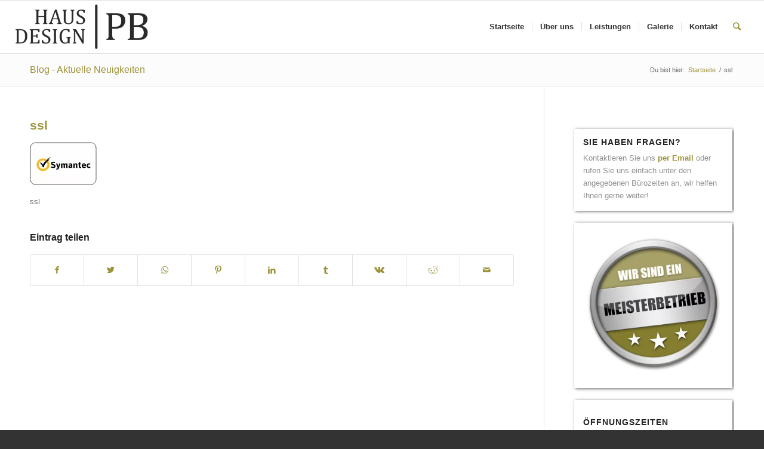

--- FILE ---
content_type: text/html; charset=UTF-8
request_url: https://hausdesign-pb.de/ssl/
body_size: 20995
content:
<!DOCTYPE html>
<html dir="ltr" lang="de" prefix="og: https://ogp.me/ns#" class="html_stretched responsive av-preloader-disabled av-default-lightbox  html_header_top html_logo_left html_main_nav_header html_menu_right html_slim html_header_sticky html_header_shrinking_disabled html_mobile_menu_phone html_header_searchicon html_content_align_center html_header_unstick_top_disabled html_header_stretch html_av-overlay-side html_av-overlay-side-classic html_av-submenu-noclone html_entry_id_59 av-cookies-no-cookie-consent av-no-preview html_text_menu_active ">
<head>
<meta charset="UTF-8" />
<meta name="robots" content="index, follow" />


<!-- mobile setting -->
<meta name="viewport" content="width=device-width, initial-scale=1">

<!-- Scripts/CSS and wp_head hook -->
<title>ssl | Malermeister Köln</title>
	<style>img:is([sizes="auto" i], [sizes^="auto," i]) { contain-intrinsic-size: 3000px 1500px }</style>
	
		<!-- All in One SEO Pro 4.8.1.1 - aioseo.com -->
	<meta name="description" content="ssl" />
	<meta name="robots" content="max-image-preview:large" />
	<meta name="author" content="Mani1001"/>
	<meta name="google-site-verification" content="xsHsyAuRJhSUUzgwpwtFTzACgBOKBwVjKx7TpeJXrvo" />
	<link rel="canonical" href="https://hausdesign-pb.de/ssl/" />
	<meta name="generator" content="All in One SEO Pro (AIOSEO) 4.8.1.1" />
		<meta property="og:locale" content="de_DE" />
		<meta property="og:site_name" content="Malermeister Köln » Malermeister Köln Porz" />
		<meta property="og:type" content="article" />
		<meta property="og:title" content="ssl | Malermeister Köln" />
		<meta property="og:description" content="ssl" />
		<meta property="og:url" content="https://hausdesign-pb.de/ssl/" />
		<meta property="og:image" content="https://hausdesign-pb.de/wp-content/uploads/2023/01/logo-200x200-1.jpg" />
		<meta property="og:image:secure_url" content="https://hausdesign-pb.de/wp-content/uploads/2023/01/logo-200x200-1.jpg" />
		<meta property="article:published_time" content="2018-09-18T12:18:10+00:00" />
		<meta property="article:modified_time" content="2023-01-14T08:32:15+00:00" />
		<meta property="article:publisher" content="https://www.facebook.com/profile.php?id=100057219889273" />
		<meta name="twitter:card" content="summary" />
		<meta name="twitter:title" content="ssl | Malermeister Köln" />
		<meta name="twitter:description" content="ssl" />
		<meta name="twitter:image" content="https://hausdesign-pb.de/wp-content/uploads/2023/01/logo-200x200-1.jpg" />
		<script type="application/ld+json" class="aioseo-schema">
			{"@context":"https:\/\/schema.org","@graph":[{"@type":"BreadcrumbList","@id":"https:\/\/hausdesign-pb.de\/ssl\/#breadcrumblist","itemListElement":[{"@type":"ListItem","@id":"https:\/\/hausdesign-pb.de\/#listItem","position":1,"name":"Startseite","item":"https:\/\/hausdesign-pb.de\/","nextItem":{"@type":"ListItem","@id":"https:\/\/hausdesign-pb.de\/ssl\/#listItem","name":"ssl"}},{"@type":"ListItem","@id":"https:\/\/hausdesign-pb.de\/ssl\/#listItem","position":2,"name":"ssl","previousItem":{"@type":"ListItem","@id":"https:\/\/hausdesign-pb.de\/#listItem","name":"Startseite"}}]},{"@type":"ItemPage","@id":"https:\/\/hausdesign-pb.de\/ssl\/#itempage","url":"https:\/\/hausdesign-pb.de\/ssl\/","name":"ssl | Malermeister K\u00f6ln","description":"ssl","inLanguage":"de-DE","isPartOf":{"@id":"https:\/\/hausdesign-pb.de\/#website"},"breadcrumb":{"@id":"https:\/\/hausdesign-pb.de\/ssl\/#breadcrumblist"},"author":{"@id":"https:\/\/hausdesign-pb.de\/author\/mani1001\/#author"},"creator":{"@id":"https:\/\/hausdesign-pb.de\/author\/mani1001\/#author"},"datePublished":"2018-09-18T14:18:10+02:00","dateModified":"2023-01-14T09:32:15+01:00"},{"@type":"Organization","@id":"https:\/\/hausdesign-pb.de\/#organization","name":"Malermeisterbetrieb Pascal Burger","description":"Malermeister K\u00f6ln Porz","url":"https:\/\/hausdesign-pb.de\/","email":"info@hausdesign-pb.de","telephone":"+4915734376553","logo":{"@type":"ImageObject","url":"https:\/\/hausdesign-pb.de\/wp-content\/uploads\/2022\/10\/logo-1.png","@id":"https:\/\/hausdesign-pb.de\/ssl\/#organizationLogo","width":341,"height":116,"caption":"Pascal Burger Maler K\u00f6ln"},"image":{"@id":"https:\/\/hausdesign-pb.de\/ssl\/#organizationLogo"},"sameAs":["https:\/\/www.facebook.com\/profile.php?id=100057219889273","https:\/\/www.instagram.com\/haus_design_pb\/"],"address":{"@id":"https:\/\/hausdesign-pb.de\/#postaladdress","@type":"PostalAddress","streetAddress":"Im Bodesfeld 30,","postalCode":"51147","addressLocality":"K\u00f6ln","addressRegion":"NRW","addressCountry":"DE"}},{"@type":"Person","@id":"https:\/\/hausdesign-pb.de\/author\/mani1001\/#author","url":"https:\/\/hausdesign-pb.de\/author\/mani1001\/","name":"Mani1001","image":{"@type":"ImageObject","@id":"https:\/\/hausdesign-pb.de\/ssl\/#authorImage","url":"https:\/\/secure.gravatar.com\/avatar\/0c8b6080c0e3912743aa663ee053bd8b82bb44433a4807a976a45c83eda577aa?s=96&d=mm&r=g","width":96,"height":96,"caption":"Mani1001"}},{"@type":"WebPage","@id":"https:\/\/hausdesign-pb.de\/ssl\/#webpage","url":"https:\/\/hausdesign-pb.de\/ssl\/","name":"ssl | Malermeister K\u00f6ln","description":"ssl","inLanguage":"de-DE","isPartOf":{"@id":"https:\/\/hausdesign-pb.de\/#website"},"breadcrumb":{"@id":"https:\/\/hausdesign-pb.de\/ssl\/#breadcrumblist"},"author":{"@id":"https:\/\/hausdesign-pb.de\/author\/mani1001\/#author"},"creator":{"@id":"https:\/\/hausdesign-pb.de\/author\/mani1001\/#author"},"datePublished":"2018-09-18T14:18:10+02:00","dateModified":"2023-01-14T09:32:15+01:00"},{"@type":"WebSite","@id":"https:\/\/hausdesign-pb.de\/#website","url":"https:\/\/hausdesign-pb.de\/","name":"Malermeister K\u00f6ln Pascal Burger","alternateName":"Malermeister K\u00f6ln","description":"Malermeister K\u00f6ln Porz","inLanguage":"de-DE","publisher":{"@id":"https:\/\/hausdesign-pb.de\/#organization"}}]}
		</script>
		<!-- All in One SEO Pro -->

<link rel="alternate" type="application/rss+xml" title="Malermeister Köln &raquo; Feed" href="https://hausdesign-pb.de/feed/" />
<!-- <link rel='stylesheet' id='fontawesome-css' href='https://hausdesign-pb.de/wp-content/plugins/bne-navbar/assets/fontawesome/css/all.min.css?ver=6.4.2' type='text/css' media='all' /> -->
<!-- <link rel='stylesheet' id='bne_navbar-css' href='https://hausdesign-pb.de/wp-content/plugins/bne-navbar/assets/css/bne-navbar.css?ver=1.3.8' type='text/css' media='all' /> -->
<!-- <link rel='stylesheet' id='widgetopts-styles-css' href='https://hausdesign-pb.de/wp-content/plugins/widget-options/assets/css/widget-options.css?ver=4.1.1' type='text/css' media='all' /> -->
<link rel="stylesheet" type="text/css" href="//hausdesign-pb.de/wp-content/cache/wpfc-minified/bttt0iq/a3vst.css" media="all"/>
<link rel='stylesheet' id='font-awesome-css' href='//maxcdn.bootstrapcdn.com/font-awesome/4.7.0/css/font-awesome.min.css?ver=6.8' type='text/css' media='all' />
<!-- <link rel='stylesheet' id='borlabs-cookie-css' href='https://hausdesign-pb.de/wp-content/cache/borlabs-cookie/borlabs-cookie_1_de.css?ver=2.3-17' type='text/css' media='all' /> -->
<!-- <link rel='stylesheet' id='avia-merged-styles-css' href='https://hausdesign-pb.de/wp-content/uploads/dynamic_avia/avia-merged-styles-aadf3247fdbe4d829fb596268373e4ea---63c28e33092e4.css' type='text/css' media='all' /> -->
<link rel="stylesheet" type="text/css" href="//hausdesign-pb.de/wp-content/cache/wpfc-minified/kafdn365/cbxvh.css" media="all"/>
<script src='//hausdesign-pb.de/wp-content/cache/wpfc-minified/ldxodn0u/cbxvh.js' type="text/javascript"></script>
<!-- <script type="text/javascript" src="https://hausdesign-pb.de/wp-includes/js/jquery/jquery.min.js?ver=3.7.1" id="jquery-core-js"></script> -->
<!-- <script type="text/javascript" src="https://hausdesign-pb.de/wp-includes/js/jquery/jquery-migrate.min.js?ver=3.4.1" id="jquery-migrate-js"></script> -->
<link rel="https://api.w.org/" href="https://hausdesign-pb.de/wp-json/" /><link rel="alternate" title="JSON" type="application/json" href="https://hausdesign-pb.de/wp-json/wp/v2/media/59" /><link rel="EditURI" type="application/rsd+xml" title="RSD" href="https://hausdesign-pb.de/xmlrpc.php?rsd" />
<meta name="generator" content="WordPress 6.8" />
<link rel='shortlink' href='https://hausdesign-pb.de/?p=59' />
<link rel="alternate" title="oEmbed (JSON)" type="application/json+oembed" href="https://hausdesign-pb.de/wp-json/oembed/1.0/embed?url=https%3A%2F%2Fhausdesign-pb.de%2Fssl%2F" />
<link rel="alternate" title="oEmbed (XML)" type="text/xml+oembed" href="https://hausdesign-pb.de/wp-json/oembed/1.0/embed?url=https%3A%2F%2Fhausdesign-pb.de%2Fssl%2F&#038;format=xml" />
<script>document.createElement( "picture" );if(!window.HTMLPictureElement && document.addEventListener) {window.addEventListener("DOMContentLoaded", function() {var s = document.createElement("script");s.src = "https://hausdesign-pb.de/wp-content/plugins/webp-express/js/picturefill.min.js";document.body.appendChild(s);});}</script><link rel="profile" href="http://gmpg.org/xfn/11" />
<link rel="alternate" type="application/rss+xml" title="Malermeister Köln RSS2 Feed" href="https://hausdesign-pb.de/feed/" />
<link rel="pingback" href="https://hausdesign-pb.de/xmlrpc.php" />
<!--[if lt IE 9]><script src="https://hausdesign-pb.de/wp-content/themes/enfold/js/html5shiv.js"></script><![endif]-->


<!-- To speed up the rendering and to display the site as fast as possible to the user we include some styles and scripts for above the fold content inline -->
<script type="text/javascript">'use strict';var avia_is_mobile=!1;if(/Android|webOS|iPhone|iPad|iPod|BlackBerry|IEMobile|Opera Mini/i.test(navigator.userAgent)&&'ontouchstart' in document.documentElement){avia_is_mobile=!0;document.documentElement.className+=' avia_mobile '}
else{document.documentElement.className+=' avia_desktop '};document.documentElement.className+=' js_active ';(function(){var e=['-webkit-','-moz-','-ms-',''],n='';for(var t in e){if(e[t]+'transform' in document.documentElement.style){document.documentElement.className+=' avia_transform ';n=e[t]+'transform'};if(e[t]+'perspective' in document.documentElement.style)document.documentElement.className+=' avia_transform3d '};if(typeof document.getElementsByClassName=='function'&&typeof document.documentElement.getBoundingClientRect=='function'&&avia_is_mobile==!1){if(n&&window.innerHeight>0){setTimeout(function(){var e=0,o={},a=0,t=document.getElementsByClassName('av-parallax'),i=window.pageYOffset||document.documentElement.scrollTop;for(e=0;e<t.length;e++){t[e].style.top='0px';o=t[e].getBoundingClientRect();a=Math.ceil((window.innerHeight+i-o.top)*0.3);t[e].style[n]='translate(0px, '+a+'px)';t[e].style.top='auto';t[e].className+=' enabled-parallax '}},50)}}})();</script><link rel="icon" href="https://hausdesign-pb.de/wp-content/uploads/2023/01/cropped-website-icon-32x32.jpg" sizes="32x32" />
<link rel="icon" href="https://hausdesign-pb.de/wp-content/uploads/2023/01/cropped-website-icon-192x192.jpg" sizes="192x192" />
<link rel="apple-touch-icon" href="https://hausdesign-pb.de/wp-content/uploads/2023/01/cropped-website-icon-180x180.jpg" />
<meta name="msapplication-TileImage" content="https://hausdesign-pb.de/wp-content/uploads/2023/01/cropped-website-icon-270x270.jpg" />
		<style type="text/css" id="wp-custom-css">
			@media only screen and (max-width: 995px) {
.main_menu .avia-menu-text {
color: #333 !important;
}
.avia-menu-text {
color: #333 !important;
}
}

strong {
  color:#333333!important;
}
.footer_color strong{
	 color:#ffffff!important;
}
#avia-menu .avia-menu-text {
  color:#333333!important;
}
.link {
  color:#333333!important;
}

._brlbs-btn{color:#ffffff!important;}

table, tr, td {
    border: none!important;
}
.opentable{margin-bottom:10px;}
.bne-navbar-link {text-decoration: none!important;}
.btn-separator {
	font-family: Arial, Helvetica, sans-serif;
	font-size: 14px;
	color: #fed316;
	padding: 11px 20px;
	background: -moz-linear-gradient(
		top,
		#262626 0%,
		#0a0a0a);
	background: -webkit-gradient(
		linear, left top, left bottom,
		from(#262626),
		to(#0a0a0a));
	-moz-border-radius: 0px;
	-webkit-border-radius: 0px;
	border-radius: 0px;
	border-top: 0px solid #404040;
	border-bottom: 0px solid #404040;
	border-right: 1px solid #404040;
	-moz-box-shadow:
		0px 1px 3px rgba(51,51,51,0.5),
		inset 0px 0px 1px rgba(255,255,255,0.5);
	-webkit-box-shadow:
		0px 1px 3px rgba(51,51,51,0.5),
		inset 0px 0px 1px rgba(255,255,255,0.5);
	box-shadow:
		0px 1px 3px rgba(51,51,51,0.5),
		inset 0px 0px 1px rgba(255,255,255,0.5);
	text-shadow:
		0px -1px 0px rgba(222,179,7,0),
		0px 1px 0px rgba(51,51,51,0.3);
}
.btn-separator :hover {background-color: #9c9237!important;
}
.servicecolum{
min-height: 125px!important;
}

.logo img {
height: 75px;
width: 222px;
margin-top:6px;	
}
a ,.avia_cookie_text  {
color: #9c9237!important;
}
#avia-messagebox-{
width: 100%!important;
}
.contact {
margin-top: 10px;
}
hr.style5 {
border-top: 1px dashed #8c8b8b;
	margin-bottom: 5px;
}

.main_color .toggle_content {
background: white;
}
.cardinfo
{
  background-color: #fff;	
  padding: 10px; 
	min-height: 300px;
  border-width: 2px;
  border-style: solid!important;
  border-color:   #333c5d!important;
  border-radius: 0px;
	text-align:center;	
	box-shadow: 10px 10px 5px #ccc; -moz-box-shadow: 10px 10px 5px #ccc; -webkit-box-shadow: 10px 10px 5px #ccc; -khtml-box-shadow: 10px 10px 5px #ccc;
}
.iva_oc_open
{
  background-color: #83a83d;
}
.iconlist_title_small {color:#ffffff!important}
.ssl
{
  margin-top: 4px;
  margin-bottom: 10px;
  border-style: dotted;
}
.avia-button.avia-size-x-large
{
  margin-top: -30px;
  min-width: 100%;
  color:#ffffff!important;
  font-size: 18px;
  font-weight: bold;
}


.widget_nav_menu a
{
  padding-bottom:0px!important; 
  padding-top:0px!important; 
	color:#ffffff!important;
}
.avia-button,.avia-menu-text,.tag-cloud-link{
color:#ffffff!important;
}
.toggle_content
{
background-color: #ffffff!important; 
}

.alert
{  
  padding-top: 24px;
  padding-right: 32px;
  padding-bottom: 24px;
  padding-left: 32px;
  background-color: #fafafa;
  border-left-width: 6px;
  border-left-style: solid;
  border-left-color: #83a83d!important;
  margin-bottom: 16px;
  box-shadow: 1px 2px 2px 0px rgba(0, 0, 0, 0.1), 1px 1px 2px 0px rgba(0, 0, 0, 0.19);
}
.featureList, .featureList ul {
  margin-top: 0;
  padding-left: 2em;
  list-style-type: none!Important;
}
.featureList li:before {
  position: absolute;
  margin-left: -1.3em;
  font-weight: bold;
}
.featureList li.tick:before {
  content: "\2713";
  color: #83a83d;

}
.featureList li.cross:before {
  content: "\2717";
  color: crimson;
}
.iconbox_top .iconbox_icon
{
display:none;
}
.knowledgerating {
	margin-top: 30px;
  padding-top: 24px;
  padding-right: 32px;
  padding-bottom: 54px;
  padding-left: 32px;
  background-color: #fafafa;
  border-left-width: 6px;
  border-left-style: solid;
  border-left-color: #cccccc!important;
  margin-bottom: 16px;
  box-shadow: 1px 2px 2px 0px rgba(0, 0, 0, 0.1), 1px 1px 2px 0px rgba(0, 0, 0, 0.19);	
}
.widgettitle
{
margin-top:15px;		
}
.questions {  
width: 99%; 
padding:15px;  
margin-top:20px;	
-webkit-box-shadow: 2px 1px 5px 0px rgba(50, 50, 50, 0.75);
-moz-box-shadow:    2px 1px 5px 0px rgba(50, 50, 50, 0.75);
box-shadow:         2px 1px 5px 0px rgba(50, 50, 50, 0.75);
}
.post-meta-infos
{
  display: none;
}
		</style>
		<style type='text/css'>
@font-face {font-family: 'entypo-fontello'; font-weight: normal; font-style: normal; font-display: auto;
src: url('https://hausdesign-pb.de/wp-content/themes/enfold/config-templatebuilder/avia-template-builder/assets/fonts/entypo-fontello.woff2') format('woff2'),
url('https://hausdesign-pb.de/wp-content/themes/enfold/config-templatebuilder/avia-template-builder/assets/fonts/entypo-fontello.woff') format('woff'),
url('https://hausdesign-pb.de/wp-content/themes/enfold/config-templatebuilder/avia-template-builder/assets/fonts/entypo-fontello.ttf') format('truetype'), 
url('https://hausdesign-pb.de/wp-content/themes/enfold/config-templatebuilder/avia-template-builder/assets/fonts/entypo-fontello.svg#entypo-fontello') format('svg'),
url('https://hausdesign-pb.de/wp-content/themes/enfold/config-templatebuilder/avia-template-builder/assets/fonts/entypo-fontello.eot'),
url('https://hausdesign-pb.de/wp-content/themes/enfold/config-templatebuilder/avia-template-builder/assets/fonts/entypo-fontello.eot?#iefix') format('embedded-opentype');
} #top .avia-font-entypo-fontello, body .avia-font-entypo-fontello, html body [data-av_iconfont='entypo-fontello']:before{ font-family: 'entypo-fontello'; }
</style>

<!--
Debugging Info for Theme support: 

Theme: Enfold
Version: 4.7.6.4
Installed: enfold
AviaFramework Version: 5.0
AviaBuilder Version: 4.7.6.4
aviaElementManager Version: 1.0.1
- - - - - - - - - - -
ChildTheme: Enfold Child
ChildTheme Version: 1.0
ChildTheme Installed: enfold

ML:-1-PU:76-PLA:17
WP:6.8
Compress: CSS:all theme files - JS:all theme files
Updates: enabled - deprecated Envato API - register Envato Token
PLAu:17
--><!-- iWorks PWA 1.7.0 -->
<link rel="manifest" href="/manifest.json">
<link rel="prefetch" href="/manifest.json">
<meta name="theme-color" content="#719430">
<meta name="msapplication-config" content="/ieconfig.xml">
<meta name="application-name" content="Malermeister Köln">
<meta name="msapplication-tooltip" content="Wir bringen Farbe in Ihr Leben Unsere Einzugsgebiet umfasst den Raum Köln, Bonn, den Rhein-Sieg-Kreis und Umgebung.">
<meta name="msapplication-starturl" content="https://hausdesign-pb.de">
<meta name="msapplication-navbutton-color" content="#719430">
<meta name="msapplication-TileImage" content="/wp-content/uploads/2023/01/310x310.png">
<meta name="msapplication-TileColor" content="#719430">
<meta name="msapplication-square310x310logo" content="/wp-content/uploads/pwa/icon-pwa-310.png?v=602">
<meta name="msapplication-square150x150logo" content="/wp-content/uploads/pwa/icon-pwa-150.png?v=602">
<meta name="msapplication-square70x70logo" content="/wp-content/uploads/pwa/icon-pwa-70.png?v=602">
<meta name="mobile-web-app-capable" content="yes">
<meta name="apple-mobile-web-app-title" content="Maler Köln">
<meta name="apple-mobile-web-app-status-bar-style" content="default">
<link rel="apple-touch-icon" href="/wp-content/uploads/pwa/apple-touch-icon-180.png?v=1673772190">
<link rel="apple-touch-icon" sizes="167x167" href="/wp-content/uploads/pwa/apple-touch-icon-167.png?v=1673772190">
<link rel="apple-touch-icon" sizes="152x152" href="/wp-content/uploads/pwa/apple-touch-icon-152.png?v=1673772190">
<link rel="apple-touch-icon" sizes="120x120" href="/wp-content/uploads/pwa/apple-touch-icon-120.png?v=1673772190">
<link rel="apple-touch-icon" sizes="114x114" href="/wp-content/uploads/pwa/apple-touch-icon-114.png?v=1673772190">
<link rel="apple-touch-icon" sizes="76x76" href="/wp-content/uploads/pwa/apple-touch-icon-76.png?v=1673772190">
<link rel="apple-touch-icon" sizes="72x72" href="/wp-content/uploads/pwa/apple-touch-icon-72.png?v=1673772190">
<link rel="apple-touch-icon" sizes="57x57" href="/wp-content/uploads/pwa/apple-touch-icon-57.png?v=1673772191">
<link rel="mask-icon" href="/wp-content/uploads/2023/01/logo.svg" color="#719430">

</head>




<body id="top" class="attachment wp-singular attachment-template-default single single-attachment postid-59 attachmentid-59 attachment-png wp-theme-enfold wp-child-theme-enfold-child  rtl_columns stretched open_sans" itemscope="itemscope" itemtype="https://schema.org/WebPage" >

	
	<div id='wrap_all'>

	
<header id='header' class='all_colors header_color light_bg_color  av_header_top av_logo_left av_main_nav_header av_menu_right av_slim av_header_sticky av_header_shrinking_disabled av_header_stretch av_mobile_menu_phone av_header_searchicon av_header_unstick_top_disabled av_seperator_small_border av_bottom_nav_disabled '  role="banner" itemscope="itemscope" itemtype="https://schema.org/WPHeader" >

		<div  id='header_main' class='container_wrap container_wrap_logo'>
	
        <div class='container av-logo-container'><div class='inner-container'><span class='logo'><a href='https://hausdesign-pb.de/'><picture><source srcset="https://hausdesign-pb.de/wp-content/webp-express/webp-images/uploads/2018/09/logo-1.png.webp" type="image/webp"><img height="100" width="300" src="https://hausdesign-pb.de/wp-content/uploads/2018/09/logo-1.png" alt="Malermeister Köln" title="" class="webpexpress-processed"></picture></a></span><nav class='main_menu' data-selectname='Wähle eine Seite'  role="navigation" itemscope="itemscope" itemtype="https://schema.org/SiteNavigationElement" ><div class="avia-menu av-main-nav-wrap"><ul id="avia-menu" class="menu av-main-nav"><li id="menu-item-17" class="menu-item menu-item-type-post_type menu-item-object-page menu-item-home menu-item-top-level menu-item-top-level-1"><a href="https://hausdesign-pb.de/" itemprop="url"><span class="avia-bullet"></span><span class="avia-menu-text">Startseite</span><span class="avia-menu-fx"><span class="avia-arrow-wrap"><span class="avia-arrow"></span></span></span></a></li>
<li id="menu-item-89" class="menu-item menu-item-type-post_type menu-item-object-page menu-item-top-level menu-item-top-level-2"><a href="https://hausdesign-pb.de/ueber-uns/" itemprop="url"><span class="avia-bullet"></span><span class="avia-menu-text">Über uns</span><span class="avia-menu-fx"><span class="avia-arrow-wrap"><span class="avia-arrow"></span></span></span></a></li>
<li id="menu-item-64" class="menu-item menu-item-type-taxonomy menu-item-object-category menu-item-has-children menu-item-mega-parent  menu-item-top-level menu-item-top-level-3"><a href="https://hausdesign-pb.de/category/leistungen/" itemprop="url"><span class="avia-bullet"></span><span class="avia-menu-text">Leistungen</span><span class="avia-menu-fx"><span class="avia-arrow-wrap"><span class="avia-arrow"></span></span></span></a>
<div class='avia_mega_div avia_mega4 twelve units'>

<ul class="sub-menu">
	<li id="menu-item-79" class="menu-item menu-item-type-post_type menu-item-object-post avia_mega_menu_columns_4 three units  avia_mega_menu_columns_first"><span class='mega_menu_title heading-color av-special-font'><a href='https://hausdesign-pb.de/bodenverlegung/'>Bodenverlegung</a></span></li>
	<li id="menu-item-78" class="menu-item menu-item-type-post_type menu-item-object-post avia_mega_menu_columns_4 three units "><span class='mega_menu_title heading-color av-special-font'><a href='https://hausdesign-pb.de/fassadengestaltung/'>Fassadengestaltung</a></span></li>
	<li id="menu-item-65" class="menu-item menu-item-type-post_type menu-item-object-post avia_mega_menu_columns_4 three units "><span class='mega_menu_title heading-color av-special-font'><a href='https://hausdesign-pb.de/malerarbeiten/'>Malerarbeiten</a></span></li>
	<li id="menu-item-80" class="menu-item menu-item-type-post_type menu-item-object-post avia_mega_menu_columns_4 three units avia_mega_menu_columns_last"><span class='mega_menu_title heading-color av-special-font'><a href='https://hausdesign-pb.de/oberflaechentechnik/'>Oberflächentechnik</a></span></li>
</ul>

</div>
</li>
<li id="menu-item-86" class="menu-item menu-item-type-post_type menu-item-object-page menu-item-top-level menu-item-top-level-4"><a href="https://hausdesign-pb.de/galerie/" itemprop="url"><span class="avia-bullet"></span><span class="avia-menu-text">Galerie</span><span class="avia-menu-fx"><span class="avia-arrow-wrap"><span class="avia-arrow"></span></span></span></a></li>
<li id="menu-item-50" class="menu-item menu-item-type-custom menu-item-object-custom menu-item-has-children menu-item-top-level menu-item-top-level-5"><a href="#" itemprop="url"><span class="avia-bullet"></span><span class="avia-menu-text">Kontakt</span><span class="avia-menu-fx"><span class="avia-arrow-wrap"><span class="avia-arrow"></span></span></span></a>


<ul class="sub-menu">
	<li id="menu-item-51" class="menu-item menu-item-type-post_type menu-item-object-page"><a href="https://hausdesign-pb.de/kontakt/" itemprop="url"><span class="avia-bullet"></span><span class="avia-menu-text">Kontaktformular</span></a></li>
	<li id="menu-item-53" class="menu-item menu-item-type-post_type menu-item-object-page menu-item-privacy-policy"><a href="https://hausdesign-pb.de/datenschutzerklaerung/" itemprop="url"><span class="avia-bullet"></span><span class="avia-menu-text">Datenschutzerklärung</span></a></li>
	<li id="menu-item-52" class="menu-item menu-item-type-post_type menu-item-object-page"><a href="https://hausdesign-pb.de/impressum/" itemprop="url"><span class="avia-bullet"></span><span class="avia-menu-text">Impressum</span></a></li>
</ul>
</li>
<li id="menu-item-search" class="noMobile menu-item menu-item-search-dropdown menu-item-avia-special"><a aria-label="Suche" href="?s=" rel="nofollow" data-avia-search-tooltip="

&lt;form role=&quot;search&quot; action=&quot;https://hausdesign-pb.de/&quot; id=&quot;searchform&quot; method=&quot;get&quot; class=&quot;&quot;&gt;
	&lt;div&gt;
		&lt;input type=&quot;submit&quot; value=&quot;&quot; id=&quot;searchsubmit&quot; class=&quot;button avia-font-entypo-fontello&quot; /&gt;
		&lt;input type=&quot;text&quot; id=&quot;s&quot; name=&quot;s&quot; value=&quot;&quot; placeholder=&#039;Suche&#039; /&gt;
			&lt;/div&gt;
&lt;/form&gt;" aria-hidden='false' data-av_icon='' data-av_iconfont='entypo-fontello'><span class="avia_hidden_link_text">Suche</span></a></li><li class="av-burger-menu-main menu-item-avia-special ">
	        			<a href="#" aria-label="Menü" aria-hidden="false">
							<span class="av-hamburger av-hamburger--spin av-js-hamburger">
								<span class="av-hamburger-box">
						          <span class="av-hamburger-inner"></span>
						          <strong>Menü</strong>
								</span>
							</span>
							<span class="avia_hidden_link_text">Menü</span>
						</a>
	        		   </li></ul></div></nav></div> </div> 
		<!-- end container_wrap-->
		</div>
		<div class='header_bg'></div>

<!-- end header -->
</header>
		
	<div id='main' class='all_colors' data-scroll-offset='88'>

	<div class='stretch_full container_wrap alternate_color light_bg_color title_container'><div class='container'><strong class='main-title entry-title '><a href='https://hausdesign-pb.de/' rel='bookmark' title='Permanenter Link zu: Blog - Aktuelle Neuigkeiten'  itemprop="headline" >Blog - Aktuelle Neuigkeiten</a></strong><div class="breadcrumb breadcrumbs avia-breadcrumbs"><div class="breadcrumb-trail" ><span class="trail-before"><span class="breadcrumb-title">Du bist hier:</span></span> <span  itemscope="itemscope" itemtype="https://schema.org/BreadcrumbList" ><span  itemscope="itemscope" itemtype="https://schema.org/ListItem" itemprop="itemListElement" ><a itemprop="url" href="https://hausdesign-pb.de" title="Malermeister Köln" rel="home" class="trail-begin"><span itemprop="name">Startseite</span></a><span itemprop="position" class="hidden">1</span></span></span> <span class="sep">/</span> <span class="trail-end">ssl</span></div></div></div></div>
		<div class='container_wrap container_wrap_first main_color sidebar_right'>

			<div class='container template-blog template-single-blog '>

				<main class='content units av-content-small alpha '  role="main" itemprop="mainContentOfPage" >

                    <article class='post-entry post-entry-type-standard post-entry-59 post-loop-1 post-parity-odd post-entry-last single-big post  post-59 attachment type-attachment status-inherit hentry'  itemscope="itemscope" itemtype="https://schema.org/CreativeWork" ><div class='blog-meta'></div><div class='entry-content-wrapper clearfix standard-content'><header class="entry-content-header"><h1 class='post-title entry-title '  itemprop="headline" >	<a href='https://hausdesign-pb.de/ssl/' rel='bookmark' title='Permanenter Link zu: ssl'>ssl			<span class='post-format-icon minor-meta'></span>	</a></h1><span class='post-meta-infos'><time class='date-container minor-meta updated' >18. September 2018</time><span class='text-sep text-sep-date'>/</span><span class="blog-author minor-meta">von <span class="entry-author-link"  itemprop="author" ><span class="author"><span class="fn"><a href="https://hausdesign-pb.de/author/mani1001/" title="Beiträge von Mani1001" rel="author">Mani1001</a></span></span></span></span></span></header><div class="entry-content"  itemprop="text" ><p class="attachment"><a href='https://hausdesign-pb.de/wp-content/uploads/2018/09/ssl.png'><picture><source srcset="https://hausdesign-pb.de/wp-content/webp-express/webp-images/uploads/2018/09/ssl.png.webp" type="image/webp"><img decoding="async" width="112" height="72" src="https://hausdesign-pb.de/wp-content/uploads/2018/09/ssl.png" class="attachment-medium size-medium webpexpress-processed" alt="ssl" title="ssl » Malermeister Köln"></picture></a></p>
<p>ssl</p>
</div><footer class="entry-footer"><div class='av-share-box'><h5 class='av-share-link-description av-no-toc '>Eintrag teilen</h5><ul class='av-share-box-list noLightbox'><li class='av-share-link av-social-link-facebook' ><a target="_blank" aria-label="Teilen auf Facebook" href='https://www.facebook.com/sharer.php?u=https://hausdesign-pb.de/ssl/&#038;t=ssl' aria-hidden='false' data-av_icon='' data-av_iconfont='entypo-fontello' title='' data-avia-related-tooltip='Teilen auf Facebook' rel="noopener"><span class='avia_hidden_link_text'>Teilen auf Facebook</span></a></li><li class='av-share-link av-social-link-twitter' ><a target="_blank" aria-label="Teilen auf Twitter" href='https://twitter.com/share?text=ssl&#038;url=https://hausdesign-pb.de/?p=59' aria-hidden='false' data-av_icon='' data-av_iconfont='entypo-fontello' title='' data-avia-related-tooltip='Teilen auf Twitter' rel="noopener"><span class='avia_hidden_link_text'>Teilen auf Twitter</span></a></li><li class='av-share-link av-social-link-whatsapp' ><a target="_blank" aria-label="Teilen auf WhatsApp" href='https://api.whatsapp.com/send?text=https://hausdesign-pb.de/ssl/' aria-hidden='false' data-av_icon='' data-av_iconfont='entypo-fontello' title='' data-avia-related-tooltip='Teilen auf WhatsApp' rel="noopener"><span class='avia_hidden_link_text'>Teilen auf WhatsApp</span></a></li><li class='av-share-link av-social-link-pinterest' ><a target="_blank" aria-label="Teilen auf Pinterest" href='https://pinterest.com/pin/create/button/?url=https%3A%2F%2Fhausdesign-pb.de%2Fssl%2F&#038;description=ssl&#038;media=https%3A%2F%2Fhausdesign-pb.de%2Fwp-content%2Fuploads%2F2018%2F09%2Fssl.png' aria-hidden='false' data-av_icon='' data-av_iconfont='entypo-fontello' title='' data-avia-related-tooltip='Teilen auf Pinterest' rel="noopener"><span class='avia_hidden_link_text'>Teilen auf Pinterest</span></a></li><li class='av-share-link av-social-link-linkedin' ><a target="_blank" aria-label="Teilen auf LinkedIn" href='https://linkedin.com/shareArticle?mini=true&#038;title=ssl&#038;url=https://hausdesign-pb.de/ssl/' aria-hidden='false' data-av_icon='' data-av_iconfont='entypo-fontello' title='' data-avia-related-tooltip='Teilen auf LinkedIn' rel="noopener"><span class='avia_hidden_link_text'>Teilen auf LinkedIn</span></a></li><li class='av-share-link av-social-link-tumblr' ><a target="_blank" aria-label="Teilen auf Tumblr" href='https://www.tumblr.com/share/link?url=https%3A%2F%2Fhausdesign-pb.de%2Fssl%2F&#038;name=ssl&#038;description=ssl' aria-hidden='false' data-av_icon='' data-av_iconfont='entypo-fontello' title='' data-avia-related-tooltip='Teilen auf Tumblr' rel="noopener"><span class='avia_hidden_link_text'>Teilen auf Tumblr</span></a></li><li class='av-share-link av-social-link-vk' ><a target="_blank" aria-label="Teilen auf Vk" href='https://vk.com/share.php?url=https://hausdesign-pb.de/ssl/' aria-hidden='false' data-av_icon='' data-av_iconfont='entypo-fontello' title='' data-avia-related-tooltip='Teilen auf Vk' rel="noopener"><span class='avia_hidden_link_text'>Teilen auf Vk</span></a></li><li class='av-share-link av-social-link-reddit' ><a target="_blank" aria-label="Teilen auf Reddit" href='https://reddit.com/submit?url=https://hausdesign-pb.de/ssl/&#038;title=ssl' aria-hidden='false' data-av_icon='' data-av_iconfont='entypo-fontello' title='' data-avia-related-tooltip='Teilen auf Reddit' rel="noopener"><span class='avia_hidden_link_text'>Teilen auf Reddit</span></a></li><li class='av-share-link av-social-link-mail' ><a  aria-label="Per E-Mail teilen" href='mailto:?subject=ssl&#038;body=https://hausdesign-pb.de/ssl/' aria-hidden='false' data-av_icon='' data-av_iconfont='entypo-fontello' title='' data-avia-related-tooltip='Per E-Mail teilen'><span class='avia_hidden_link_text'>Per E-Mail teilen</span></a></li></ul></div></footer><div class='post_delimiter'></div></div><div class='post_author_timeline'></div><span class='hidden'>
				<span class='av-structured-data'  itemprop="image" itemscope="itemscope" itemtype="https://schema.org/ImageObject" >
						<span itemprop='url'>https://hausdesign-pb.de/wp-content/uploads/2018/09/logo-1.png</span>
						<span itemprop='height'>0</span>
						<span itemprop='width'>0</span>
				</span>
				<span class='av-structured-data'  itemprop="publisher" itemtype="https://schema.org/Organization" itemscope="itemscope" >
						<span itemprop='name'>Mani1001</span>
						<span itemprop='logo' itemscope itemtype='https://schema.org/ImageObject'>
							<span itemprop='url'>https://hausdesign-pb.de/wp-content/uploads/2018/09/logo-1.png</span>
						 </span>
				</span><span class='av-structured-data'  itemprop="author" itemscope="itemscope" itemtype="https://schema.org/Person" ><span itemprop='name'>Mani1001</span></span><span class='av-structured-data'  itemprop="datePublished" datetime="2018-09-18T14:18:10+02:00" >2018-09-18 14:18:10</span><span class='av-structured-data'  itemprop="dateModified" itemtype="https://schema.org/dateModified" >2023-01-14 09:32:15</span><span class='av-structured-data'  itemprop="mainEntityOfPage" itemtype="https://schema.org/mainEntityOfPage" ><span itemprop='name'>ssl</span></span></span></article><div class='single-big'></div>
				<!--end content-->
				</main>

				<aside class='sidebar sidebar_right   alpha units'  role="complementary" itemscope="itemscope" itemtype="https://schema.org/WPSideBar" ><div class='inner_sidebar extralight-border'><section id="custom_html-2" class="widget_text questions widget clearfix widget_custom_html"><h3 class="widgettitle">Sie haben Fragen?</h3><div class="textwidget custom-html-widget">Kontaktieren Sie uns <strong><a href="https://hausdesign-pb.de/kontakt/">per Email</a></strong>
oder rufen Sie uns einfach unter den angegebenen Bürozeiten an, wir helfen Ihnen gerne weiter!</div><span class="seperator extralight-border"></span></section><section id="media_image-2" class="questions widget clearfix widget_media_image"><picture><source srcset="https://hausdesign-pb.de/wp-content/webp-express/webp-images/uploads/2018/09/meisterbetrieb-293x300.png.webp 293w, https://hausdesign-pb.de/wp-content/webp-express/webp-images/uploads/2018/09/meisterbetrieb-36x36.png.webp 36w, https://hausdesign-pb.de/wp-content/webp-express/webp-images/uploads/2018/09/meisterbetrieb-450x461.png.webp 450w, https://hausdesign-pb.de/wp-content/webp-express/webp-images/uploads/2018/09/meisterbetrieb.png.webp 500w" sizes="auto, (max-width: 293px) 100vw, 293px" type="image/webp"><img width="293" height="300" src="https://hausdesign-pb.de/wp-content/uploads/2018/09/meisterbetrieb-293x300.png" class="avia-img-lazy-loading-284 image wp-image-284  attachment-medium size-medium webpexpress-processed" alt="Meisterbetrieb Pascal Burger" style="max-width: 100%; height: auto;" decoding="async" loading="lazy" srcset="https://hausdesign-pb.de/wp-content/uploads/2018/09/meisterbetrieb-293x300.png 293w, https://hausdesign-pb.de/wp-content/uploads/2018/09/meisterbetrieb-36x36.png 36w, https://hausdesign-pb.de/wp-content/uploads/2018/09/meisterbetrieb-450x461.png 450w, https://hausdesign-pb.de/wp-content/uploads/2018/09/meisterbetrieb.png 500w" sizes="auto, (max-width: 293px) 100vw, 293px" title="Meisterbetrieb Pascal Burger » Malermeister Köln"></picture><span class="seperator extralight-border"></span></section><section id="custom_html-6" class="widget_text questions opentable widget clearfix widget_custom_html"><h3 class="widgettitle">Öffnungszeiten</h3><div class="textwidget custom-html-widget"><table style="height: 126px; width: 30.2083%; border-collapse: collapse; border-style: none;" border="0">
<tbody>
<tr style="height: 18px;">
<td style="width: 4.69484%; height: 18px;">Mo.</td>
<td style="width: 7.18016%; height: 18px;">07:00</td>
<td style="width: 3.125%; height: 18px; text-align: center;">-</td>
<td style="width: 4.7728%; height: 18px;">18:30</td>
<td style="width: 4.69484%; height: 18px;">Uhr</td>
</tr>
<tr style="height: 18px;">
<td style="width: 4.69484%; height: 18px;">Di.</td>
<td style="width: 7.18016%; height: 18px;">07:00</td>
<td style="width: 3.125%; height: 18px; text-align: center;">-</td>
<td style="width: 4.7728%; height: 18px;">18:30</td>
<td style="width: 4.69484%; height: 18px;">Uhr</td>
</tr>
<tr style="height: 18px;">
<td style="width: 4.69484%; height: 18px;">Mi.</td>
<td style="width: 7.18016%; height: 18px;">07:00</td>
<td style="width: 3.125%; height: 18px; text-align: center;">-</td>
<td style="width: 4.7728%; height: 18px;">18:30</td>
<td style="width: 4.69484%; height: 18px;">Uhr</td>
</tr>
<tr style="height: 18px;">
<td style="width: 4.69484%; height: 18px;">Do.</td>
<td style="width: 7.18016%; height: 18px;">07:00</td>
<td style="width: 3.125%; height: 18px; text-align: center;">-</td>
<td style="width: 4.7728%; height: 18px;">18:30</td>
<td style="width: 4.69484%; height: 18px;">Uhr</td>
</tr>
<tr style="height: 18px;">
<td style="width: 4.69484%; height: 18px;">Fr.</td>
<td style="width: 7.18016%; height: 18px;">07:00</td>
<td style="width: 3.125%; height: 18px; text-align: center;">-</td>
<td style="width: 4.7728%; height: 18px;">18:30</td>
<td style="width: 4.69484%; height: 18px;">Uhr</td>
</tr>
<tr style="height: 18px;">
<td style="width: 4.69484%; height: 18px;">Sa.</td>
<td style="width: 7.18016%; height: 18px;">09:00</td>
<td style="width: 3.125%; height: 18px; text-align: center;">-</td>
<td style="width: 4.7728%; height: 18px;">15:00</td>
<td style="width: 4.69484%; height: 18px;">Uhr</td>
</tr>
</tbody>
</table>
<hr>
Sonntag geschlossen</div><span class="seperator extralight-border"></span></section><section id="custom_html-3" class="widget_text widget clearfix widget_custom_html"><div class="textwidget custom-html-widget"><div class='avia-button-wrap avia-button-center  avia-builder-el-48  el_after_av_textblock  avia-builder-el-last theme-color'><a href='tel:+4922197616049' class='avia-button  
avia-icon_select-yes-left-icon avia-color-theme-color avia-size-x-large avia-position-center '   >
<span class='avia_button_icon avia_button_icon_left ' aria-hidden='true' data-av_icon='' data-av_iconfont='entypo-fontello'>
</span><span class='avia_iconbox_title' >0221/976 160 49</span></a></div></div><span class="seperator extralight-border"></span></section></div></aside>

			</div><!--end container-->

		</div><!-- close default .container_wrap element -->


						<div class='container_wrap footer_color' id='footer'>

					<div class='container'>

						<div class='flex_column av_one_fourth  first el_before_av_one_fourth'><section id="custom_html-4" class="widget_text widget clearfix widget_custom_html"><h3 class="widgettitle">Kontaktdaten</h3><div class="textwidget custom-html-widget"><strong>Malerbetrieb Pascal Burger</strong>
<div class="contact">	
An den Klostereichen 8<br />
D-51069 Köln<br />
<i class="fa fa-phone" aria-hidden="true"></i> +49(0)221 / 976 160 49<br />
<i class="fa fa-envelope-o" aria-hidden="true"></i> info[at]hausdesign-pb.de
</div></div><span class="seperator extralight-border"></span></section></div><div class='flex_column av_one_fourth  el_after_av_one_fourth  el_before_av_one_fourth '><section id="nav_menu-2" class="widget clearfix widget_nav_menu"><h3 class="widgettitle">Unsere Leistungen</h3><div class="menu-leistungen-container"><ul id="menu-leistungen" class="menu"><li id="menu-item-76" class="menu-item menu-item-type-post_type menu-item-object-post menu-item-76"><a href="https://hausdesign-pb.de/bodenverlegung/"><i class="fa fa-check-square-o" aria-hidden="true"></i> Bodenverlegung</a></li>
<li id="menu-item-75" class="menu-item menu-item-type-post_type menu-item-object-post menu-item-75"><a href="https://hausdesign-pb.de/fassadengestaltung/"><i class="fa fa-check-square-o" aria-hidden="true"></i> Fassadengestaltung</a></li>
<li id="menu-item-66" class="menu-item menu-item-type-post_type menu-item-object-post menu-item-66"><a href="https://hausdesign-pb.de/malerarbeiten/"><i class="fa fa-check-square-o" aria-hidden="true"></i> Malerarbeiten</a></li>
<li id="menu-item-77" class="menu-item menu-item-type-post_type menu-item-object-post menu-item-77"><a href="https://hausdesign-pb.de/oberflaechentechnik/"><i class="fa fa-check-square-o" aria-hidden="true"></i> Oberflächentechnik</a></li>
</ul></div><span class="seperator extralight-border"></span></section></div><div class='flex_column av_one_fourth  el_after_av_one_fourth  el_before_av_one_fourth '><section id="tag_cloud-2" class="widget clearfix widget_tag_cloud"><h3 class="widgettitle">Tags / Schlagwörter</h3><div class="tagcloud"><a href="https://hausdesign-pb.de/tag/bodenverlegung-koeln/" class="tag-cloud-link tag-link-7 tag-link-position-1" style="font-size: 8pt;" aria-label="Bodenverlegung Köln (1 Eintrag)">Bodenverlegung Köln</a>
<a href="https://hausdesign-pb.de/tag/fassadengestaltung-koeln/" class="tag-cloud-link tag-link-8 tag-link-position-2" style="font-size: 8pt;" aria-label="Fassadengestaltung Köln (1 Eintrag)">Fassadengestaltung Köln</a>
<a href="https://hausdesign-pb.de/tag/malerarbeiten-koeln/" class="tag-cloud-link tag-link-6 tag-link-position-3" style="font-size: 14.3pt;" aria-label="Malerarbeiten Köln (2 Einträge)">Malerarbeiten Köln</a>
<a href="https://hausdesign-pb.de/tag/malerbetrieb-koeln/" class="tag-cloud-link tag-link-10 tag-link-position-4" style="font-size: 14.3pt;" aria-label="Malerbetrieb Köln (2 Einträge)">Malerbetrieb Köln</a>
<a href="https://hausdesign-pb.de/tag/maler-koeln/" class="tag-cloud-link tag-link-13 tag-link-position-5" style="font-size: 14.3pt;" aria-label="Maler Köln (2 Einträge)">Maler Köln</a>
<a href="https://hausdesign-pb.de/tag/malermeister-koeln/" class="tag-cloud-link tag-link-11 tag-link-position-6" style="font-size: 22pt;" aria-label="Malermeister Köln (4 Einträge)">Malermeister Köln</a>
<a href="https://hausdesign-pb.de/tag/malermeister-pascal-burger/" class="tag-cloud-link tag-link-12 tag-link-position-7" style="font-size: 8pt;" aria-label="Malermeister Pascal Burger (1 Eintrag)">Malermeister Pascal Burger</a>
<a href="https://hausdesign-pb.de/tag/oberflaechentechnick/" class="tag-cloud-link tag-link-9 tag-link-position-8" style="font-size: 8pt;" aria-label="Oberflächentechnick (1 Eintrag)">Oberflächentechnick</a>
<a href="https://hausdesign-pb.de/tag/trockenbau/" class="tag-cloud-link tag-link-15 tag-link-position-9" style="font-size: 8pt;" aria-label="Trockenbau (1 Eintrag)">Trockenbau</a>
<a href="https://hausdesign-pb.de/tag/trocknungstechnik/" class="tag-cloud-link tag-link-14 tag-link-position-10" style="font-size: 8pt;" aria-label="Trocknungstechnik (1 Eintrag)">Trocknungstechnik</a></div>
<span class="seperator extralight-border"></span></section></div><div class='flex_column av_one_fourth  el_after_av_one_fourth  el_before_av_one_fourth '><section id="custom_html-5" class="widget_text widget clearfix widget_custom_html"><h3 class="widgettitle">Sicher surfen!</h3><div class="textwidget custom-html-widget">Ihre Sicherheit ist uns wichtig, daher haben wir für Sie unsere Webseite SSL-Verschlüsselt.
<hr class="style5">
<a href="#" onclick="window.open('https://www.sitelock.com/verify.php?site=hausdesign-pb.de','SiteLock','width=600,height=600,left=160,top=170');"><img title="1&1 SiteLock" src="https://shield.sitelock.com/shield/hausdesign-pb.de" alt="Homepage-Sicherheit"></a>
<picture><source srcset="https://hausdesign-pb.de/wp-content/webp-express/webp-images/uploads/2018/09/ssl-1.png.webp" type="image/webp"><img class="alignnone size-full wp-image-60 webpexpress-processed" src="https://hausdesign-pb.de/wp-content/uploads/2018/09/ssl-1.png" alt="" width="106" height="62"></picture>
</div><span class="seperator extralight-border"></span></section></div>
					</div>

				<!-- ####### END FOOTER CONTAINER ####### -->
				</div>

	

	
				<footer class='container_wrap socket_color' id='socket'  role="contentinfo" itemscope="itemscope" itemtype="https://schema.org/WPFooter" >
                    <div class='container'>

                        <span class='copyright'>© Copyright - Malerbetrieb Pascal Burger  </span>

                        <nav class='sub_menu_socket'  role="navigation" itemscope="itemscope" itemtype="https://schema.org/SiteNavigationElement" ><div class="avia3-menu"><ul id="avia3-menu" class="menu"><li id="menu-item-31" class="menu-item menu-item-type-post_type menu-item-object-page menu-item-top-level menu-item-top-level-1"><a href="https://hausdesign-pb.de/kontakt/" itemprop="url"><span class="avia-bullet"></span><span class="avia-menu-text">Kontakt</span><span class="avia-menu-fx"><span class="avia-arrow-wrap"><span class="avia-arrow"></span></span></span></a></li>
<li id="menu-item-33" class="menu-item menu-item-type-post_type menu-item-object-page menu-item-privacy-policy menu-item-top-level menu-item-top-level-2"><a href="https://hausdesign-pb.de/datenschutzerklaerung/" itemprop="url"><span class="avia-bullet"></span><span class="avia-menu-text">Datenschutzerklärung</span><span class="avia-menu-fx"><span class="avia-arrow-wrap"><span class="avia-arrow"></span></span></span></a></li>
<li id="menu-item-32" class="menu-item menu-item-type-post_type menu-item-object-page menu-item-top-level menu-item-top-level-3"><a href="https://hausdesign-pb.de/impressum/" itemprop="url"><span class="avia-bullet"></span><span class="avia-menu-text">Impressum</span><span class="avia-menu-fx"><span class="avia-arrow-wrap"><span class="avia-arrow"></span></span></span></a></li>
</ul></div></nav>
                    </div>

	            <!-- ####### END SOCKET CONTAINER ####### -->
				</footer>


					<!-- end main -->
		</div>
		
		<!-- end wrap_all --></div>

<a href='#top' title='Nach oben scrollen' id='scroll-top-link' aria-hidden='true' data-av_icon='' data-av_iconfont='entypo-fontello'><span class="avia_hidden_link_text">Nach oben scrollen</span></a>

<div id="fb-root"></div>

<script type="speculationrules">
{"prefetch":[{"source":"document","where":{"and":[{"href_matches":"\/*"},{"not":{"href_matches":["\/wp-*.php","\/wp-admin\/*","\/wp-content\/uploads\/*","\/wp-content\/*","\/wp-content\/plugins\/*","\/wp-content\/themes\/enfold-child\/*","\/wp-content\/themes\/enfold\/*","\/*\\?(.+)"]}},{"not":{"selector_matches":"a[rel~=\"nofollow\"]"}},{"not":{"selector_matches":".no-prefetch, .no-prefetch a"}}]},"eagerness":"conservative"}]}
</script>

 <script type='text/javascript'>
 /* <![CDATA[ */  
var avia_framework_globals = avia_framework_globals || {};
    avia_framework_globals.frameworkUrl = 'https://hausdesign-pb.de/wp-content/themes/enfold/framework/';
    avia_framework_globals.installedAt = 'https://hausdesign-pb.de/wp-content/themes/enfold/';
    avia_framework_globals.ajaxurl = 'https://hausdesign-pb.de/wp-admin/admin-ajax.php';
/* ]]> */ 
</script>
 
 <div id="bne-navbar" class="active hide_on_standard columns-4 nav_bottom" style="background-color:#ffffff;"><div class="bne-navbar-inner"><div id="bne-navbar-btn-1" class="bne-navbar-btn-wrapper btn-separator"><a href="https://hausdesign-pb.de" target="" title="Start" data-navlink="1" class="bne-navbar-link"><i class="bne-navbar-icon bne-fa fa fa-home" style="color: #ffffff"></i><span class="bne-navbar-title" style="color: #ffffff">Start</span></a></div><!-- .bne-navbar-btn-wrapper (end) --><div id="bne-navbar-btn-2" class="bne-navbar-btn-wrapper btn-separator"><a href="tel:+49221976%20160%2049" target="" title="Anrufen" data-navlink="2" class="bne-navbar-link"><i class="bne-navbar-icon bne-fa fa fa-phone" style="color: #ffffff"></i><span class="bne-navbar-title" style="color: #ffffff">Anrufen</span></a></div><!-- .bne-navbar-btn-wrapper (end) --><div id="bne-navbar-btn-3" class="bne-navbar-btn-wrapper btn-separator"><a href="mailto:info@hausdesign-pb.de" target="" title="Kontakt" data-navlink="3" class="bne-navbar-link"><i class="bne-navbar-icon bne-fa fa fa-envelope" style="color: #ffffff"></i><span class="bne-navbar-title" style="color: #ffffff">Kontakt</span></a></div><!-- .bne-navbar-btn-wrapper (end) --><div id="bne-navbar-btn-4" class="bne-navbar-btn-wrapper btn-separator"><a href="https://www.google.de/maps/dir/50.8536492,7.3579054/haus+design+pascal+burger/@50.8266732,7.0832897,11z/data=!3m1!4b1!4m9!4m8!1m1!4e1!1m5!1m1!1s0x47bf279b34da8d85:0x6ab4402a50fe055d!2m2!1d7.0888814!2d50.8606167" target="_blank" title="Standort" data-navlink="4" class="bne-navbar-link"><i class="bne-navbar-icon bne-fa fa fa-map" style="color: #ffffff"></i><span class="bne-navbar-title" style="color: #ffffff">Standort</span></a></div><!-- .bne-navbar-btn-wrapper (end) --></div><!-- .bne-navbar-inner (end) --></div><!-- #bne-navbar (end) --><!--googleoff: all--><div data-nosnippet><script id="BorlabsCookieBoxWrap" type="text/template"><div
    id="BorlabsCookieBox"
    class="BorlabsCookie"
    role="dialog"
    aria-labelledby="CookieBoxTextHeadline"
    aria-describedby="CookieBoxTextDescription"
    aria-modal="true"
>
    <div class="top-center" style="display: none;">
        <div class="_brlbs-box-wrap">
            <div class="_brlbs-box _brlbs-box-advanced">
                <div class="cookie-box">
                    <div class="container">
                        <div class="row">
                            <div class="col-12">
                                <div class="_brlbs-flex-center">
                                                                            <img
                                            width="32"
                                            height="32"
                                            class="cookie-logo"
                                            src="https://hausdesign-pb.de/wp-content/plugins/borlabs-cookie/images/borlabs-cookie-logo.svg"
                                            srcset="https://hausdesign-pb.de/wp-content/plugins/borlabs-cookie/images/borlabs-cookie-logo.svg, https://hausdesign-pb.de/wp-content/plugins/borlabs-cookie/images/borlabs-cookie-logo.svg 2x"
                                            alt="Datenschutzeinstellungen"
                                            aria-hidden="true"
                                        >
                                    
                                    <span role="heading" aria-level="3" class="_brlbs-h3" id="CookieBoxTextHeadline">Datenschutzeinstellungen</span>
                                </div>

                                <p id="CookieBoxTextDescription"><span class="_brlbs-paragraph _brlbs-text-description">Wir nutzen Cookies auf unserer Website. Einige von ihnen sind essenziell, während andere uns helfen, diese Website und Ihre Erfahrung zu verbessern.</span> <span class="_brlbs-paragraph _brlbs-text-confirm-age">Wenn Sie unter 16 Jahre alt sind und Ihre Zustimmung zu freiwilligen Diensten geben möchten, müssen Sie Ihre Erziehungsberechtigten um Erlaubnis bitten.</span> <span class="_brlbs-paragraph _brlbs-text-technology">Wir verwenden Cookies und andere Technologien auf unserer Website. Einige von ihnen sind essenziell, während andere uns helfen, diese Website und Ihre Erfahrung zu verbessern.</span> <span class="_brlbs-paragraph _brlbs-text-personal-data">Personenbezogene Daten können verarbeitet werden (z. B. IP-Adressen), z. B. für personalisierte Anzeigen und Inhalte oder Anzeigen- und Inhaltsmessung.</span> <span class="_brlbs-paragraph _brlbs-text-more-information">Weitere Informationen über die Verwendung Ihrer Daten finden Sie in unserer  <a class="_brlbs-cursor" href="https://hausdesign-pb.de/datenschutzerklaerung/">Datenschutzerklärung</a>.</span> <span class="_brlbs-paragraph _brlbs-text-revoke">Sie können Ihre Auswahl jederzeit unter <a class="_brlbs-cursor" href="#" data-cookie-individual>Einstellungen</a> widerrufen oder anpassen.</span></p>

                                                                    <fieldset>
                                        <legend class="sr-only">Datenschutzeinstellungen</legend>
                                        <ul>
                                                                                                <li>
                                                        <label class="_brlbs-checkbox">
                                                            Essenziell                                                            <input
                                                                id="checkbox-essential"
                                                                tabindex="0"
                                                                type="checkbox"
                                                                name="cookieGroup[]"
                                                                value="essential"
                                                                 checked                                                                 disabled                                                                data-borlabs-cookie-checkbox
                                                            >
                                                            <span class="_brlbs-checkbox-indicator"></span>
                                                        </label>
                                                    </li>
                                                                                                    <li>
                                                        <label class="_brlbs-checkbox">
                                                            Externe Medien                                                            <input
                                                                id="checkbox-external-media"
                                                                tabindex="0"
                                                                type="checkbox"
                                                                name="cookieGroup[]"
                                                                value="external-media"
                                                                 checked                                                                                                                                data-borlabs-cookie-checkbox
                                                            >
                                                            <span class="_brlbs-checkbox-indicator"></span>
                                                        </label>
                                                    </li>
                                                                                        </ul>
                                    </fieldset>

                                    
                                                                    <p class="_brlbs-accept">
                                        <a
                                            href="#"
                                            tabindex="0"
                                            role="button"
                                            class="_brlbs-btn _brlbs-btn-accept-all _brlbs-cursor"
                                            data-cookie-accept-all
                                        >
                                            Alle akzeptieren                                        </a>
                                    </p>

                                    <p class="_brlbs-accept">
                                        <a
                                            href="#"
                                            tabindex="0"
                                            role="button"
                                            id="CookieBoxSaveButton"
                                            class="_brlbs-btn _brlbs-cursor"
                                            data-cookie-accept
                                        >
                                            Speichern                                        </a>
                                    </p>
                                
                                
                                <p class="_brlbs-manage-btn ">
                                    <a href="#" class="_brlbs-cursor _brlbs-btn " tabindex="0" role="button" data-cookie-individual>
                                        Individuelle Datenschutzeinstellungen                                    </a>
                                </p>

                                <p class="_brlbs-legal">
                                    <a href="#" class="_brlbs-cursor" tabindex="0" role="button" data-cookie-individual>
                                        Cookie-Details                                    </a>

                                                                            <span class="_brlbs-separator"></span>
                                        <a href="https://hausdesign-pb.de/datenschutzerklaerung/" tabindex="0" role="button">
                                            Datenschutzerklärung                                        </a>
                                    
                                                                            <span class="_brlbs-separator"></span>
                                        <a href="https://hausdesign-pb.de/impressum/" tabindex="0" role="button">
                                            Impressum                                        </a>
                                                                    </p>
                            </div>
                        </div>
                    </div>
                </div>

                <div
    class="cookie-preference"
    aria-hidden="true"
    role="dialog"
    aria-describedby="CookiePrefDescription"
    aria-modal="true"
>
    <div class="container not-visible">
        <div class="row no-gutters">
            <div class="col-12">
                <div class="row no-gutters align-items-top">
                    <div class="col-12">
                        <div class="_brlbs-flex-center">
                                                    <img
                                width="32"
                                height="32"
                                class="cookie-logo"
                                src="https://hausdesign-pb.de/wp-content/plugins/borlabs-cookie/images/borlabs-cookie-logo.svg"
                                srcset="https://hausdesign-pb.de/wp-content/plugins/borlabs-cookie/images/borlabs-cookie-logo.svg, https://hausdesign-pb.de/wp-content/plugins/borlabs-cookie/images/borlabs-cookie-logo.svg 2x"
                                alt="Datenschutzeinstellungen"
                            >
                                                    <span role="heading" aria-level="3" class="_brlbs-h3">Datenschutzeinstellungen</span>
                        </div>

                        <p id="CookiePrefDescription">
                            <span class="_brlbs-paragraph _brlbs-text-confirm-age">Wenn Sie unter 16 Jahre alt sind und Ihre Zustimmung zu freiwilligen Diensten geben möchten, müssen Sie Ihre Erziehungsberechtigten um Erlaubnis bitten.</span> <span class="_brlbs-paragraph _brlbs-text-technology">Wir verwenden Cookies und andere Technologien auf unserer Website. Einige von ihnen sind essenziell, während andere uns helfen, diese Website und Ihre Erfahrung zu verbessern.</span> <span class="_brlbs-paragraph _brlbs-text-personal-data">Personenbezogene Daten können verarbeitet werden (z. B. IP-Adressen), z. B. für personalisierte Anzeigen und Inhalte oder Anzeigen- und Inhaltsmessung.</span> <span class="_brlbs-paragraph _brlbs-text-more-information">Weitere Informationen über die Verwendung Ihrer Daten finden Sie in unserer  <a class="_brlbs-cursor" href="https://hausdesign-pb.de/datenschutzerklaerung/">Datenschutzerklärung</a>.</span> <span class="_brlbs-paragraph _brlbs-text-description">Hier finden Sie eine Übersicht über alle verwendeten Cookies. Sie können Ihre Einwilligung zu ganzen Kategorien geben oder sich weitere Informationen anzeigen lassen und so nur bestimmte Cookies auswählen.</span>                        </p>

                        <div class="row no-gutters align-items-center">
                            <div class="col-12 col-sm-7">
                                <p class="_brlbs-accept">
                                                                            <a
                                            href="#"
                                            class="_brlbs-btn _brlbs-btn-accept-all _brlbs-cursor"
                                            tabindex="0"
                                            role="button"
                                            data-cookie-accept-all
                                        >
                                            Alle akzeptieren                                        </a>
                                        
                                    <a
                                        href="#"
                                        id="CookiePrefSave"
                                        tabindex="0"
                                        role="button"
                                        class="_brlbs-btn _brlbs-cursor"
                                        data-cookie-accept
                                    >
                                        Speichern                                    </a>

                                                                    </p>
                            </div>

                            <div class="col-12 col-sm-5">
                                <p class="_brlbs-refuse">
                                    <a
                                        href="#"
                                        class="_brlbs-cursor"
                                        tabindex="0"
                                        role="button"
                                        data-cookie-back
                                    >
                                        Zurück                                    </a>

                                                                    </p>
                            </div>
                        </div>
                    </div>
                </div>

                <div data-cookie-accordion>
                                            <fieldset>
                            <legend class="sr-only">Datenschutzeinstellungen</legend>

                                                                                                <div class="bcac-item">
                                        <div class="d-flex flex-row">
                                            <label class="w-75">
                                                <span role="heading" aria-level="4" class="_brlbs-h4">Essenziell (1)</span>
                                            </label>

                                            <div class="w-25 text-right">
                                                                                            </div>
                                        </div>

                                        <div class="d-block">
                                            <p>Essenzielle Cookies ermöglichen grundlegende Funktionen und sind für die einwandfreie Funktion der Website erforderlich.</p>

                                            <p class="text-center">
                                                <a
                                                    href="#"
                                                    class="_brlbs-cursor d-block"
                                                    tabindex="0"
                                                    role="button"
                                                    data-cookie-accordion-target="essential"
                                                >
                                                    <span data-cookie-accordion-status="show">
                                                        Cookie-Informationen anzeigen                                                    </span>

                                                    <span data-cookie-accordion-status="hide" class="borlabs-hide">
                                                        Cookie-Informationen ausblenden                                                    </span>
                                                </a>
                                            </p>
                                        </div>

                                        <div
                                            class="borlabs-hide"
                                            data-cookie-accordion-parent="essential"
                                        >
                                                                                            <table>
                                                    
                                                    <tr>
                                                        <th scope="row">Name</th>
                                                        <td>
                                                            <label>
                                                                Borlabs Cookie                                                            </label>
                                                        </td>
                                                    </tr>

                                                    <tr>
                                                        <th scope="row">Anbieter</th>
                                                        <td>Eigentümer dieser Website<span>, </span><a href="https://hausdesign-pb.de/impressum/">Impressum</a></td>
                                                    </tr>

                                                                                                            <tr>
                                                            <th scope="row">Zweck</th>
                                                            <td>Speichert die Einstellungen der Besucher, die in der Cookie Box von Borlabs Cookie ausgewählt wurden.</td>
                                                        </tr>
                                                        
                                                    
                                                    
                                                                                                            <tr>
                                                            <th scope="row">Cookie Name</th>
                                                            <td>borlabs-cookie</td>
                                                        </tr>
                                                        
                                                                                                            <tr>
                                                            <th scope="row">Cookie Laufzeit</th>
                                                            <td>1 Jahr</td>
                                                        </tr>
                                                                                                        </table>
                                                                                        </div>
                                    </div>
                                                                                                                                                                                                                                                                        <div class="bcac-item">
                                        <div class="d-flex flex-row">
                                            <label class="w-75">
                                                <span role="heading" aria-level="4" class="_brlbs-h4">Externe Medien (7)</span>
                                            </label>

                                            <div class="w-25 text-right">
                                                                                                    <label class="_brlbs-btn-switch">
                                                        <span class="sr-only">Externe Medien</span>
                                                        <input
                                                            tabindex="0"
                                                            id="borlabs-cookie-group-external-media"
                                                            type="checkbox"
                                                            name="cookieGroup[]"
                                                            value="external-media"
                                                             checked                                                            data-borlabs-cookie-switch
                                                        />
                                                        <span class="_brlbs-slider"></span>
                                                        <span
                                                            class="_brlbs-btn-switch-status"
                                                            data-active="An"
                                                            data-inactive="Aus">
                                                        </span>
                                                    </label>
                                                                                                </div>
                                        </div>

                                        <div class="d-block">
                                            <p>Inhalte von Videoplattformen und Social-Media-Plattformen werden standardmäßig blockiert. Wenn Cookies von externen Medien akzeptiert werden, bedarf der Zugriff auf diese Inhalte keiner manuellen Einwilligung mehr.</p>

                                            <p class="text-center">
                                                <a
                                                    href="#"
                                                    class="_brlbs-cursor d-block"
                                                    tabindex="0"
                                                    role="button"
                                                    data-cookie-accordion-target="external-media"
                                                >
                                                    <span data-cookie-accordion-status="show">
                                                        Cookie-Informationen anzeigen                                                    </span>

                                                    <span data-cookie-accordion-status="hide" class="borlabs-hide">
                                                        Cookie-Informationen ausblenden                                                    </span>
                                                </a>
                                            </p>
                                        </div>

                                        <div
                                            class="borlabs-hide"
                                            data-cookie-accordion-parent="external-media"
                                        >
                                                                                            <table>
                                                                                                            <tr>
                                                            <th scope="row">Akzeptieren</th>
                                                            <td>
                                                                <label class="_brlbs-btn-switch _brlbs-btn-switch--textRight">
                                                                    <span class="sr-only">Facebook</span>
                                                                    <input
                                                                        id="borlabs-cookie-facebook"
                                                                        tabindex="0"
                                                                        type="checkbox" data-cookie-group="external-media"
                                                                        name="cookies[external-media][]"
                                                                        value="facebook"
                                                                         checked                                                                        data-borlabs-cookie-switch
                                                                    />

                                                                    <span class="_brlbs-slider"></span>

                                                                    <span
                                                                        class="_brlbs-btn-switch-status"
                                                                        data-active="An"
                                                                        data-inactive="Aus"
                                                                        aria-hidden="true">
                                                                    </span>
                                                                </label>
                                                            </td>
                                                        </tr>
                                                        
                                                    <tr>
                                                        <th scope="row">Name</th>
                                                        <td>
                                                            <label>
                                                                Facebook                                                            </label>
                                                        </td>
                                                    </tr>

                                                    <tr>
                                                        <th scope="row">Anbieter</th>
                                                        <td>Meta Platforms Ireland Limited, 4 Grand Canal Square, Dublin 2, Ireland</td>
                                                    </tr>

                                                                                                            <tr>
                                                            <th scope="row">Zweck</th>
                                                            <td>Wird verwendet, um Facebook-Inhalte zu entsperren.</td>
                                                        </tr>
                                                        
                                                                                                            <tr>
                                                            <th scope="row">Datenschutzerklärung</th>
                                                            <td class="_brlbs-pp-url">
                                                                <a
                                                                    href="https://www.facebook.com/privacy/explanation"
                                                                    target="_blank"
                                                                    rel="nofollow noopener noreferrer"
                                                                >
                                                                    https://www.facebook.com/privacy/explanation                                                                </a>
                                                            </td>
                                                        </tr>
                                                        
                                                                                                            <tr>
                                                            <th scope="row">Host(s)</th>
                                                            <td>.facebook.com</td>
                                                        </tr>
                                                        
                                                    
                                                                                                    </table>
                                                                                                <table>
                                                                                                            <tr>
                                                            <th scope="row">Akzeptieren</th>
                                                            <td>
                                                                <label class="_brlbs-btn-switch _brlbs-btn-switch--textRight">
                                                                    <span class="sr-only">Google Maps</span>
                                                                    <input
                                                                        id="borlabs-cookie-googlemaps"
                                                                        tabindex="0"
                                                                        type="checkbox" data-cookie-group="external-media"
                                                                        name="cookies[external-media][]"
                                                                        value="googlemaps"
                                                                         checked                                                                        data-borlabs-cookie-switch
                                                                    />

                                                                    <span class="_brlbs-slider"></span>

                                                                    <span
                                                                        class="_brlbs-btn-switch-status"
                                                                        data-active="An"
                                                                        data-inactive="Aus"
                                                                        aria-hidden="true">
                                                                    </span>
                                                                </label>
                                                            </td>
                                                        </tr>
                                                        
                                                    <tr>
                                                        <th scope="row">Name</th>
                                                        <td>
                                                            <label>
                                                                Google Maps                                                            </label>
                                                        </td>
                                                    </tr>

                                                    <tr>
                                                        <th scope="row">Anbieter</th>
                                                        <td>Google Ireland Limited, Gordon House, Barrow Street, Dublin 4, Ireland</td>
                                                    </tr>

                                                                                                            <tr>
                                                            <th scope="row">Zweck</th>
                                                            <td>Wird zum Entsperren von Google Maps-Inhalten verwendet.</td>
                                                        </tr>
                                                        
                                                                                                            <tr>
                                                            <th scope="row">Datenschutzerklärung</th>
                                                            <td class="_brlbs-pp-url">
                                                                <a
                                                                    href="https://policies.google.com/privacy"
                                                                    target="_blank"
                                                                    rel="nofollow noopener noreferrer"
                                                                >
                                                                    https://policies.google.com/privacy                                                                </a>
                                                            </td>
                                                        </tr>
                                                        
                                                                                                            <tr>
                                                            <th scope="row">Host(s)</th>
                                                            <td>.google.com</td>
                                                        </tr>
                                                        
                                                                                                            <tr>
                                                            <th scope="row">Cookie Name</th>
                                                            <td>NID</td>
                                                        </tr>
                                                        
                                                                                                            <tr>
                                                            <th scope="row">Cookie Laufzeit</th>
                                                            <td>6 Monate</td>
                                                        </tr>
                                                                                                        </table>
                                                                                                <table>
                                                                                                            <tr>
                                                            <th scope="row">Akzeptieren</th>
                                                            <td>
                                                                <label class="_brlbs-btn-switch _brlbs-btn-switch--textRight">
                                                                    <span class="sr-only">Instagram</span>
                                                                    <input
                                                                        id="borlabs-cookie-instagram"
                                                                        tabindex="0"
                                                                        type="checkbox" data-cookie-group="external-media"
                                                                        name="cookies[external-media][]"
                                                                        value="instagram"
                                                                         checked                                                                        data-borlabs-cookie-switch
                                                                    />

                                                                    <span class="_brlbs-slider"></span>

                                                                    <span
                                                                        class="_brlbs-btn-switch-status"
                                                                        data-active="An"
                                                                        data-inactive="Aus"
                                                                        aria-hidden="true">
                                                                    </span>
                                                                </label>
                                                            </td>
                                                        </tr>
                                                        
                                                    <tr>
                                                        <th scope="row">Name</th>
                                                        <td>
                                                            <label>
                                                                Instagram                                                            </label>
                                                        </td>
                                                    </tr>

                                                    <tr>
                                                        <th scope="row">Anbieter</th>
                                                        <td>Meta Platforms Ireland Limited, 4 Grand Canal Square, Dublin 2, Ireland</td>
                                                    </tr>

                                                                                                            <tr>
                                                            <th scope="row">Zweck</th>
                                                            <td>Wird verwendet, um Instagram-Inhalte zu entsperren.</td>
                                                        </tr>
                                                        
                                                                                                            <tr>
                                                            <th scope="row">Datenschutzerklärung</th>
                                                            <td class="_brlbs-pp-url">
                                                                <a
                                                                    href="https://www.instagram.com/legal/privacy/"
                                                                    target="_blank"
                                                                    rel="nofollow noopener noreferrer"
                                                                >
                                                                    https://www.instagram.com/legal/privacy/                                                                </a>
                                                            </td>
                                                        </tr>
                                                        
                                                                                                            <tr>
                                                            <th scope="row">Host(s)</th>
                                                            <td>.instagram.com</td>
                                                        </tr>
                                                        
                                                                                                            <tr>
                                                            <th scope="row">Cookie Name</th>
                                                            <td>pigeon_state</td>
                                                        </tr>
                                                        
                                                                                                            <tr>
                                                            <th scope="row">Cookie Laufzeit</th>
                                                            <td>Sitzung</td>
                                                        </tr>
                                                                                                        </table>
                                                                                                <table>
                                                                                                            <tr>
                                                            <th scope="row">Akzeptieren</th>
                                                            <td>
                                                                <label class="_brlbs-btn-switch _brlbs-btn-switch--textRight">
                                                                    <span class="sr-only">OpenStreetMap</span>
                                                                    <input
                                                                        id="borlabs-cookie-openstreetmap"
                                                                        tabindex="0"
                                                                        type="checkbox" data-cookie-group="external-media"
                                                                        name="cookies[external-media][]"
                                                                        value="openstreetmap"
                                                                         checked                                                                        data-borlabs-cookie-switch
                                                                    />

                                                                    <span class="_brlbs-slider"></span>

                                                                    <span
                                                                        class="_brlbs-btn-switch-status"
                                                                        data-active="An"
                                                                        data-inactive="Aus"
                                                                        aria-hidden="true">
                                                                    </span>
                                                                </label>
                                                            </td>
                                                        </tr>
                                                        
                                                    <tr>
                                                        <th scope="row">Name</th>
                                                        <td>
                                                            <label>
                                                                OpenStreetMap                                                            </label>
                                                        </td>
                                                    </tr>

                                                    <tr>
                                                        <th scope="row">Anbieter</th>
                                                        <td>Openstreetmap Foundation, St John’s Innovation Centre, Cowley Road, Cambridge CB4 0WS, United Kingdom</td>
                                                    </tr>

                                                                                                            <tr>
                                                            <th scope="row">Zweck</th>
                                                            <td>Wird verwendet, um OpenStreetMap-Inhalte zu entsperren.</td>
                                                        </tr>
                                                        
                                                                                                            <tr>
                                                            <th scope="row">Datenschutzerklärung</th>
                                                            <td class="_brlbs-pp-url">
                                                                <a
                                                                    href="https://wiki.osmfoundation.org/wiki/Privacy_Policy"
                                                                    target="_blank"
                                                                    rel="nofollow noopener noreferrer"
                                                                >
                                                                    https://wiki.osmfoundation.org/wiki/Privacy_Policy                                                                </a>
                                                            </td>
                                                        </tr>
                                                        
                                                                                                            <tr>
                                                            <th scope="row">Host(s)</th>
                                                            <td>.openstreetmap.org</td>
                                                        </tr>
                                                        
                                                                                                            <tr>
                                                            <th scope="row">Cookie Name</th>
                                                            <td>_osm_location, _osm_session, _osm_totp_token, _osm_welcome, _pk_id., _pk_ref., _pk_ses., qos_token</td>
                                                        </tr>
                                                        
                                                                                                            <tr>
                                                            <th scope="row">Cookie Laufzeit</th>
                                                            <td>1-10 Jahre</td>
                                                        </tr>
                                                                                                        </table>
                                                                                                <table>
                                                                                                            <tr>
                                                            <th scope="row">Akzeptieren</th>
                                                            <td>
                                                                <label class="_brlbs-btn-switch _brlbs-btn-switch--textRight">
                                                                    <span class="sr-only">Twitter</span>
                                                                    <input
                                                                        id="borlabs-cookie-twitter"
                                                                        tabindex="0"
                                                                        type="checkbox" data-cookie-group="external-media"
                                                                        name="cookies[external-media][]"
                                                                        value="twitter"
                                                                         checked                                                                        data-borlabs-cookie-switch
                                                                    />

                                                                    <span class="_brlbs-slider"></span>

                                                                    <span
                                                                        class="_brlbs-btn-switch-status"
                                                                        data-active="An"
                                                                        data-inactive="Aus"
                                                                        aria-hidden="true">
                                                                    </span>
                                                                </label>
                                                            </td>
                                                        </tr>
                                                        
                                                    <tr>
                                                        <th scope="row">Name</th>
                                                        <td>
                                                            <label>
                                                                Twitter                                                            </label>
                                                        </td>
                                                    </tr>

                                                    <tr>
                                                        <th scope="row">Anbieter</th>
                                                        <td>Twitter International Company, One Cumberland Place, Fenian Street, Dublin 2, D02 AX07, Ireland</td>
                                                    </tr>

                                                                                                            <tr>
                                                            <th scope="row">Zweck</th>
                                                            <td>Wird verwendet, um Twitter-Inhalte zu entsperren.</td>
                                                        </tr>
                                                        
                                                                                                            <tr>
                                                            <th scope="row">Datenschutzerklärung</th>
                                                            <td class="_brlbs-pp-url">
                                                                <a
                                                                    href="https://twitter.com/privacy"
                                                                    target="_blank"
                                                                    rel="nofollow noopener noreferrer"
                                                                >
                                                                    https://twitter.com/privacy                                                                </a>
                                                            </td>
                                                        </tr>
                                                        
                                                                                                            <tr>
                                                            <th scope="row">Host(s)</th>
                                                            <td>.twimg.com, .twitter.com</td>
                                                        </tr>
                                                        
                                                                                                            <tr>
                                                            <th scope="row">Cookie Name</th>
                                                            <td>__widgetsettings, local_storage_support_test</td>
                                                        </tr>
                                                        
                                                                                                            <tr>
                                                            <th scope="row">Cookie Laufzeit</th>
                                                            <td>Unbegrenzt</td>
                                                        </tr>
                                                                                                        </table>
                                                                                                <table>
                                                                                                            <tr>
                                                            <th scope="row">Akzeptieren</th>
                                                            <td>
                                                                <label class="_brlbs-btn-switch _brlbs-btn-switch--textRight">
                                                                    <span class="sr-only">Vimeo</span>
                                                                    <input
                                                                        id="borlabs-cookie-vimeo"
                                                                        tabindex="0"
                                                                        type="checkbox" data-cookie-group="external-media"
                                                                        name="cookies[external-media][]"
                                                                        value="vimeo"
                                                                         checked                                                                        data-borlabs-cookie-switch
                                                                    />

                                                                    <span class="_brlbs-slider"></span>

                                                                    <span
                                                                        class="_brlbs-btn-switch-status"
                                                                        data-active="An"
                                                                        data-inactive="Aus"
                                                                        aria-hidden="true">
                                                                    </span>
                                                                </label>
                                                            </td>
                                                        </tr>
                                                        
                                                    <tr>
                                                        <th scope="row">Name</th>
                                                        <td>
                                                            <label>
                                                                Vimeo                                                            </label>
                                                        </td>
                                                    </tr>

                                                    <tr>
                                                        <th scope="row">Anbieter</th>
                                                        <td>Vimeo Inc., 555 West 18th Street, New York, New York 10011, USA</td>
                                                    </tr>

                                                                                                            <tr>
                                                            <th scope="row">Zweck</th>
                                                            <td>Wird verwendet, um Vimeo-Inhalte zu entsperren.</td>
                                                        </tr>
                                                        
                                                                                                            <tr>
                                                            <th scope="row">Datenschutzerklärung</th>
                                                            <td class="_brlbs-pp-url">
                                                                <a
                                                                    href="https://vimeo.com/privacy"
                                                                    target="_blank"
                                                                    rel="nofollow noopener noreferrer"
                                                                >
                                                                    https://vimeo.com/privacy                                                                </a>
                                                            </td>
                                                        </tr>
                                                        
                                                                                                            <tr>
                                                            <th scope="row">Host(s)</th>
                                                            <td>player.vimeo.com</td>
                                                        </tr>
                                                        
                                                                                                            <tr>
                                                            <th scope="row">Cookie Name</th>
                                                            <td>vuid</td>
                                                        </tr>
                                                        
                                                                                                            <tr>
                                                            <th scope="row">Cookie Laufzeit</th>
                                                            <td>2 Jahre</td>
                                                        </tr>
                                                                                                        </table>
                                                                                                <table>
                                                                                                            <tr>
                                                            <th scope="row">Akzeptieren</th>
                                                            <td>
                                                                <label class="_brlbs-btn-switch _brlbs-btn-switch--textRight">
                                                                    <span class="sr-only">YouTube</span>
                                                                    <input
                                                                        id="borlabs-cookie-youtube"
                                                                        tabindex="0"
                                                                        type="checkbox" data-cookie-group="external-media"
                                                                        name="cookies[external-media][]"
                                                                        value="youtube"
                                                                         checked                                                                        data-borlabs-cookie-switch
                                                                    />

                                                                    <span class="_brlbs-slider"></span>

                                                                    <span
                                                                        class="_brlbs-btn-switch-status"
                                                                        data-active="An"
                                                                        data-inactive="Aus"
                                                                        aria-hidden="true">
                                                                    </span>
                                                                </label>
                                                            </td>
                                                        </tr>
                                                        
                                                    <tr>
                                                        <th scope="row">Name</th>
                                                        <td>
                                                            <label>
                                                                YouTube                                                            </label>
                                                        </td>
                                                    </tr>

                                                    <tr>
                                                        <th scope="row">Anbieter</th>
                                                        <td>Google Ireland Limited, Gordon House, Barrow Street, Dublin 4, Ireland</td>
                                                    </tr>

                                                                                                            <tr>
                                                            <th scope="row">Zweck</th>
                                                            <td>Wird verwendet, um YouTube-Inhalte zu entsperren.</td>
                                                        </tr>
                                                        
                                                                                                            <tr>
                                                            <th scope="row">Datenschutzerklärung</th>
                                                            <td class="_brlbs-pp-url">
                                                                <a
                                                                    href="https://policies.google.com/privacy"
                                                                    target="_blank"
                                                                    rel="nofollow noopener noreferrer"
                                                                >
                                                                    https://policies.google.com/privacy                                                                </a>
                                                            </td>
                                                        </tr>
                                                        
                                                                                                            <tr>
                                                            <th scope="row">Host(s)</th>
                                                            <td>google.com</td>
                                                        </tr>
                                                        
                                                                                                            <tr>
                                                            <th scope="row">Cookie Name</th>
                                                            <td>NID</td>
                                                        </tr>
                                                        
                                                                                                            <tr>
                                                            <th scope="row">Cookie Laufzeit</th>
                                                            <td>6 Monate</td>
                                                        </tr>
                                                                                                        </table>
                                                                                        </div>
                                    </div>
                                                                                                </fieldset>
                                        </div>

                <div class="d-flex justify-content-between">
                    <p class="_brlbs-branding flex-fill">
                                                    <a
                                href="https://de.borlabs.io/borlabs-cookie/"
                                target="_blank"
                                rel="nofollow noopener noreferrer"
                            >
                                <img src="https://hausdesign-pb.de/wp-content/plugins/borlabs-cookie/assets/images/borlabs-cookie-icon-black.svg" alt="Borlabs Cookie" width="16" height="16">
                                                                 powered by Borlabs Cookie                            </a>
                                                </p>

                    <p class="_brlbs-legal flex-fill">
                                                    <a href="https://hausdesign-pb.de/datenschutzerklaerung/">
                                Datenschutzerklärung                            </a>
                            
                                                    <span class="_brlbs-separator"></span>
                            
                                                    <a href="https://hausdesign-pb.de/impressum/">
                                Impressum                            </a>
                                                </p>
                </div>
            </div>
        </div>
    </div>
</div>
            </div>
        </div>
    </div>
</div>
</script></div><!--googleon: all--><script type="text/javascript" src="https://hausdesign-pb.de/wp-content/plugins/bne-navbar/assets/js/bne-navbar.js?ver=1.3.8" id="bne_navbar-js"></script>
<script type="text/javascript" id="iworks-pwa-manifest-js-extra">
/* <![CDATA[ */
var iworks_pwa = {"serviceWorkerUri":"\/iworks-pwa-service-worker-js?version=1","root":"https:\/\/hausdesign-pb.de\/wp-content\/plugins\/iworks-pwa\/assets\/pwa\/"};
/* ]]> */
</script>
<script type="text/javascript" src="https://hausdesign-pb.de/wp-content/plugins/iworks-pwa/assets/scripts/frontend.min.js?ver=1.7.0" id="iworks-pwa-manifest-js"></script>
<script type="text/javascript" id="borlabs-cookie-js-extra">
/* <![CDATA[ */
var borlabsCookieConfig = {"ajaxURL":"https:\/\/hausdesign-pb.de\/wp-admin\/admin-ajax.php","language":"de","animation":"1","animationDelay":"","animationIn":"_brlbs-fadeInDown","animationOut":"_brlbs-flipOutX","blockContent":"1","boxLayout":"box","boxLayoutAdvanced":"1","automaticCookieDomainAndPath":"","cookieDomain":"hausdesign-pb.de","cookiePath":"\/","cookieSameSite":"Lax","cookieSecure":"1","cookieLifetime":"365","cookieLifetimeEssentialOnly":"182","crossDomainCookie":[],"cookieBeforeConsent":"","cookiesForBots":"1","cookieVersion":"1","hideCookieBoxOnPages":[],"respectDoNotTrack":"","reloadAfterConsent":"","reloadAfterOptOut":"1","showCookieBox":"1","cookieBoxIntegration":"javascript","ignorePreSelectStatus":"1","cookies":{"essential":["borlabs-cookie"],"statistics":[],"marketing":[],"external-media":["facebook","googlemaps","instagram","openstreetmap","twitter","vimeo","youtube"]}};
var borlabsCookieCookies = {"essential":{"borlabs-cookie":{"cookieNameList":{"borlabs-cookie":"borlabs-cookie"},"settings":{"blockCookiesBeforeConsent":"0"}}},"external-media":{"facebook":{"cookieNameList":[],"settings":{"blockCookiesBeforeConsent":"0"},"optInJS":"PHNjcmlwdD5pZih0eXBlb2Ygd2luZG93LkJvcmxhYnNDb29raWUgPT09ICJvYmplY3QiKSB7IHdpbmRvdy5Cb3JsYWJzQ29va2llLnVuYmxvY2tDb250ZW50SWQoImZhY2Vib29rIik7IH08L3NjcmlwdD4=","optOutJS":""},"googlemaps":{"cookieNameList":{"NID":"NID"},"settings":{"blockCookiesBeforeConsent":"0"},"optInJS":"PHNjcmlwdD5pZih0eXBlb2Ygd2luZG93LkJvcmxhYnNDb29raWUgPT09ICJvYmplY3QiKSB7IHdpbmRvdy5Cb3JsYWJzQ29va2llLnVuYmxvY2tDb250ZW50SWQoImdvb2dsZW1hcHMiKTsgfTwvc2NyaXB0Pg==","optOutJS":""},"instagram":{"cookieNameList":{"pigeon_state":"pigeon_state"},"settings":{"blockCookiesBeforeConsent":"0"},"optInJS":"PHNjcmlwdD5pZih0eXBlb2Ygd2luZG93LkJvcmxhYnNDb29raWUgPT09ICJvYmplY3QiKSB7IHdpbmRvdy5Cb3JsYWJzQ29va2llLnVuYmxvY2tDb250ZW50SWQoImluc3RhZ3JhbSIpOyB9PC9zY3JpcHQ+","optOutJS":""},"openstreetmap":{"cookieNameList":{"_osm_location":"_osm_location","_osm_session":"_osm_session","_osm_totp_token":"_osm_totp_token","_osm_welcome":"_osm_welcome","_pk_id.":"_pk_id.","_pk_ref.":"_pk_ref.","_pk_ses.":"_pk_ses.","qos_token":"qos_token"},"settings":{"blockCookiesBeforeConsent":"0"},"optInJS":"PHNjcmlwdD5pZih0eXBlb2Ygd2luZG93LkJvcmxhYnNDb29raWUgPT09ICJvYmplY3QiKSB7IHdpbmRvdy5Cb3JsYWJzQ29va2llLnVuYmxvY2tDb250ZW50SWQoIm9wZW5zdHJlZXRtYXAiKTsgfTwvc2NyaXB0Pg==","optOutJS":""},"twitter":{"cookieNameList":{"__widgetsettings":"__widgetsettings","local_storage_support_test":"local_storage_support_test"},"settings":{"blockCookiesBeforeConsent":"0"},"optInJS":"PHNjcmlwdD5pZih0eXBlb2Ygd2luZG93LkJvcmxhYnNDb29raWUgPT09ICJvYmplY3QiKSB7IHdpbmRvdy5Cb3JsYWJzQ29va2llLnVuYmxvY2tDb250ZW50SWQoInR3aXR0ZXIiKTsgfTwvc2NyaXB0Pg==","optOutJS":""},"vimeo":{"cookieNameList":{"vuid":"vuid"},"settings":{"blockCookiesBeforeConsent":"0"},"optInJS":"PHNjcmlwdD5pZih0eXBlb2Ygd2luZG93LkJvcmxhYnNDb29raWUgPT09ICJvYmplY3QiKSB7IHdpbmRvdy5Cb3JsYWJzQ29va2llLnVuYmxvY2tDb250ZW50SWQoInZpbWVvIik7IH08L3NjcmlwdD4=","optOutJS":""},"youtube":{"cookieNameList":{"NID":"NID"},"settings":{"blockCookiesBeforeConsent":"0"},"optInJS":"PHNjcmlwdD5pZih0eXBlb2Ygd2luZG93LkJvcmxhYnNDb29raWUgPT09ICJvYmplY3QiKSB7IHdpbmRvdy5Cb3JsYWJzQ29va2llLnVuYmxvY2tDb250ZW50SWQoInlvdXR1YmUiKTsgfTwvc2NyaXB0Pg==","optOutJS":""}}};
/* ]]> */
</script>
<script type="text/javascript" src="https://hausdesign-pb.de/wp-content/plugins/borlabs-cookie/assets/javascript/borlabs-cookie.min.js?ver=2.3" id="borlabs-cookie-js"></script>
<script type="text/javascript" id="borlabs-cookie-js-after">
/* <![CDATA[ */
document.addEventListener("DOMContentLoaded", function (e) {
var borlabsCookieContentBlocker = {"facebook": {"id": "facebook","global": function (contentBlockerData) {  },"init": function (el, contentBlockerData) { if(typeof FB === "object") { FB.XFBML.parse(el.parentElement); } },"settings": {"executeGlobalCodeBeforeUnblocking":false}},"default": {"id": "default","global": function (contentBlockerData) {  },"init": function (el, contentBlockerData) {  },"settings": {"executeGlobalCodeBeforeUnblocking":false}},"googlemaps": {"id": "googlemaps","global": function (contentBlockerData) {  },"init": function (el, contentBlockerData) {  },"settings": {"executeGlobalCodeBeforeUnblocking":false}},"instagram": {"id": "instagram","global": function (contentBlockerData) {  },"init": function (el, contentBlockerData) { if (typeof instgrm === "object") { instgrm.Embeds.process(); } },"settings": {"executeGlobalCodeBeforeUnblocking":false}},"openstreetmap": {"id": "openstreetmap","global": function (contentBlockerData) {  },"init": function (el, contentBlockerData) {  },"settings": {"executeGlobalCodeBeforeUnblocking":false}},"twitter": {"id": "twitter","global": function (contentBlockerData) {  },"init": function (el, contentBlockerData) {  },"settings": {"executeGlobalCodeBeforeUnblocking":false}},"vimeo": {"id": "vimeo","global": function (contentBlockerData) {  },"init": function (el, contentBlockerData) {  },"settings": {"executeGlobalCodeBeforeUnblocking":false,"saveThumbnails":false,"videoWrapper":false}},"youtube": {"id": "youtube","global": function (contentBlockerData) {  },"init": function (el, contentBlockerData) {  },"settings": {"executeGlobalCodeBeforeUnblocking":false,"changeURLToNoCookie":true,"saveThumbnails":false,"thumbnailQuality":"maxresdefault","videoWrapper":false}}};
    var BorlabsCookieInitCheck = function () {

    if (typeof window.BorlabsCookie === "object" && typeof window.jQuery === "function") {

        if (typeof borlabsCookiePrioritized !== "object") {
            borlabsCookiePrioritized = { optInJS: {} };
        }

        window.BorlabsCookie.init(borlabsCookieConfig, borlabsCookieCookies, borlabsCookieContentBlocker, borlabsCookiePrioritized.optInJS);
    } else {
        window.setTimeout(BorlabsCookieInitCheck, 50);
    }
};

BorlabsCookieInitCheck();});
/* ]]> */
</script>
<script type="text/javascript" src="https://hausdesign-pb.de/wp-content/uploads/dynamic_avia/avia-footer-scripts-1ff63bbbd9971955cb0d9a84cc63da36---63c28e33679c9.js" id="avia-footer-scripts-js"></script>
</body>
</html><!-- WP Fastest Cache file was created in 0.406 seconds, on 29. April 2025 @ 2:26 -->